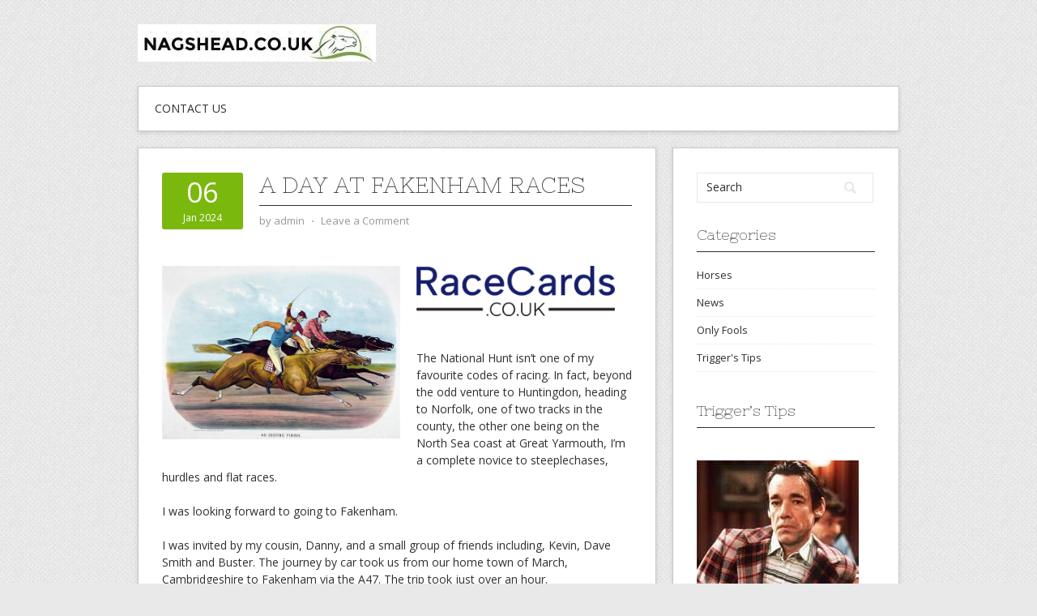

--- FILE ---
content_type: text/html; charset=UTF-8
request_url: https://nagshead.co.uk/a-day-at-fakenham-races/
body_size: 9843
content:
<!DOCTYPE html>
<html lang="en">
<head>
<meta charset="UTF-8">
<meta name="viewport" content="width=device-width, initial-scale=1">
<link rel="profile" href="https://gmpg.org/xfn/11">
<link rel="pingback" href="https://nagshead.co.uk/xmlrpc.php">
<link rel="stylesheet" href="https://nagshead.co.uk/wp-content/themes/contango/style.css" type="text/css" media="all" />

<title>A Day at Fakenham Races &#8211; Nagshead</title>
<meta name='robots' content='max-image-preview:large' />
<link rel='dns-prefetch' href='//fonts.googleapis.com' />
<link rel="alternate" type="application/rss+xml" title="Nagshead &raquo; Feed" href="https://nagshead.co.uk/feed/" />
<link rel="alternate" type="application/rss+xml" title="Nagshead &raquo; Comments Feed" href="https://nagshead.co.uk/comments/feed/" />
<link rel="alternate" type="application/rss+xml" title="Nagshead &raquo; A Day at Fakenham Races Comments Feed" href="https://nagshead.co.uk/a-day-at-fakenham-races/feed/" />
<link rel="alternate" title="oEmbed (JSON)" type="application/json+oembed" href="https://nagshead.co.uk/wp-json/oembed/1.0/embed?url=https%3A%2F%2Fnagshead.co.uk%2Fa-day-at-fakenham-races%2F" />
<link rel="alternate" title="oEmbed (XML)" type="text/xml+oembed" href="https://nagshead.co.uk/wp-json/oembed/1.0/embed?url=https%3A%2F%2Fnagshead.co.uk%2Fa-day-at-fakenham-races%2F&#038;format=xml" />
<style id='wp-img-auto-sizes-contain-inline-css' type='text/css'>
img:is([sizes=auto i],[sizes^="auto," i]){contain-intrinsic-size:3000px 1500px}
/*# sourceURL=wp-img-auto-sizes-contain-inline-css */
</style>
<style id='wp-emoji-styles-inline-css' type='text/css'>

	img.wp-smiley, img.emoji {
		display: inline !important;
		border: none !important;
		box-shadow: none !important;
		height: 1em !important;
		width: 1em !important;
		margin: 0 0.07em !important;
		vertical-align: -0.1em !important;
		background: none !important;
		padding: 0 !important;
	}
/*# sourceURL=wp-emoji-styles-inline-css */
</style>
<style id='wp-block-library-inline-css' type='text/css'>
:root{--wp-block-synced-color:#7a00df;--wp-block-synced-color--rgb:122,0,223;--wp-bound-block-color:var(--wp-block-synced-color);--wp-editor-canvas-background:#ddd;--wp-admin-theme-color:#007cba;--wp-admin-theme-color--rgb:0,124,186;--wp-admin-theme-color-darker-10:#006ba1;--wp-admin-theme-color-darker-10--rgb:0,107,160.5;--wp-admin-theme-color-darker-20:#005a87;--wp-admin-theme-color-darker-20--rgb:0,90,135;--wp-admin-border-width-focus:2px}@media (min-resolution:192dpi){:root{--wp-admin-border-width-focus:1.5px}}.wp-element-button{cursor:pointer}:root .has-very-light-gray-background-color{background-color:#eee}:root .has-very-dark-gray-background-color{background-color:#313131}:root .has-very-light-gray-color{color:#eee}:root .has-very-dark-gray-color{color:#313131}:root .has-vivid-green-cyan-to-vivid-cyan-blue-gradient-background{background:linear-gradient(135deg,#00d084,#0693e3)}:root .has-purple-crush-gradient-background{background:linear-gradient(135deg,#34e2e4,#4721fb 50%,#ab1dfe)}:root .has-hazy-dawn-gradient-background{background:linear-gradient(135deg,#faaca8,#dad0ec)}:root .has-subdued-olive-gradient-background{background:linear-gradient(135deg,#fafae1,#67a671)}:root .has-atomic-cream-gradient-background{background:linear-gradient(135deg,#fdd79a,#004a59)}:root .has-nightshade-gradient-background{background:linear-gradient(135deg,#330968,#31cdcf)}:root .has-midnight-gradient-background{background:linear-gradient(135deg,#020381,#2874fc)}:root{--wp--preset--font-size--normal:16px;--wp--preset--font-size--huge:42px}.has-regular-font-size{font-size:1em}.has-larger-font-size{font-size:2.625em}.has-normal-font-size{font-size:var(--wp--preset--font-size--normal)}.has-huge-font-size{font-size:var(--wp--preset--font-size--huge)}.has-text-align-center{text-align:center}.has-text-align-left{text-align:left}.has-text-align-right{text-align:right}.has-fit-text{white-space:nowrap!important}#end-resizable-editor-section{display:none}.aligncenter{clear:both}.items-justified-left{justify-content:flex-start}.items-justified-center{justify-content:center}.items-justified-right{justify-content:flex-end}.items-justified-space-between{justify-content:space-between}.screen-reader-text{border:0;clip-path:inset(50%);height:1px;margin:-1px;overflow:hidden;padding:0;position:absolute;width:1px;word-wrap:normal!important}.screen-reader-text:focus{background-color:#ddd;clip-path:none;color:#444;display:block;font-size:1em;height:auto;left:5px;line-height:normal;padding:15px 23px 14px;text-decoration:none;top:5px;width:auto;z-index:100000}html :where(.has-border-color){border-style:solid}html :where([style*=border-top-color]){border-top-style:solid}html :where([style*=border-right-color]){border-right-style:solid}html :where([style*=border-bottom-color]){border-bottom-style:solid}html :where([style*=border-left-color]){border-left-style:solid}html :where([style*=border-width]){border-style:solid}html :where([style*=border-top-width]){border-top-style:solid}html :where([style*=border-right-width]){border-right-style:solid}html :where([style*=border-bottom-width]){border-bottom-style:solid}html :where([style*=border-left-width]){border-left-style:solid}html :where(img[class*=wp-image-]){height:auto;max-width:100%}:where(figure){margin:0 0 1em}html :where(.is-position-sticky){--wp-admin--admin-bar--position-offset:var(--wp-admin--admin-bar--height,0px)}@media screen and (max-width:600px){html :where(.is-position-sticky){--wp-admin--admin-bar--position-offset:0px}}

/*# sourceURL=wp-block-library-inline-css */
</style><style id='global-styles-inline-css' type='text/css'>
:root{--wp--preset--aspect-ratio--square: 1;--wp--preset--aspect-ratio--4-3: 4/3;--wp--preset--aspect-ratio--3-4: 3/4;--wp--preset--aspect-ratio--3-2: 3/2;--wp--preset--aspect-ratio--2-3: 2/3;--wp--preset--aspect-ratio--16-9: 16/9;--wp--preset--aspect-ratio--9-16: 9/16;--wp--preset--color--black: #000000;--wp--preset--color--cyan-bluish-gray: #abb8c3;--wp--preset--color--white: #ffffff;--wp--preset--color--pale-pink: #f78da7;--wp--preset--color--vivid-red: #cf2e2e;--wp--preset--color--luminous-vivid-orange: #ff6900;--wp--preset--color--luminous-vivid-amber: #fcb900;--wp--preset--color--light-green-cyan: #7bdcb5;--wp--preset--color--vivid-green-cyan: #00d084;--wp--preset--color--pale-cyan-blue: #8ed1fc;--wp--preset--color--vivid-cyan-blue: #0693e3;--wp--preset--color--vivid-purple: #9b51e0;--wp--preset--gradient--vivid-cyan-blue-to-vivid-purple: linear-gradient(135deg,rgb(6,147,227) 0%,rgb(155,81,224) 100%);--wp--preset--gradient--light-green-cyan-to-vivid-green-cyan: linear-gradient(135deg,rgb(122,220,180) 0%,rgb(0,208,130) 100%);--wp--preset--gradient--luminous-vivid-amber-to-luminous-vivid-orange: linear-gradient(135deg,rgb(252,185,0) 0%,rgb(255,105,0) 100%);--wp--preset--gradient--luminous-vivid-orange-to-vivid-red: linear-gradient(135deg,rgb(255,105,0) 0%,rgb(207,46,46) 100%);--wp--preset--gradient--very-light-gray-to-cyan-bluish-gray: linear-gradient(135deg,rgb(238,238,238) 0%,rgb(169,184,195) 100%);--wp--preset--gradient--cool-to-warm-spectrum: linear-gradient(135deg,rgb(74,234,220) 0%,rgb(151,120,209) 20%,rgb(207,42,186) 40%,rgb(238,44,130) 60%,rgb(251,105,98) 80%,rgb(254,248,76) 100%);--wp--preset--gradient--blush-light-purple: linear-gradient(135deg,rgb(255,206,236) 0%,rgb(152,150,240) 100%);--wp--preset--gradient--blush-bordeaux: linear-gradient(135deg,rgb(254,205,165) 0%,rgb(254,45,45) 50%,rgb(107,0,62) 100%);--wp--preset--gradient--luminous-dusk: linear-gradient(135deg,rgb(255,203,112) 0%,rgb(199,81,192) 50%,rgb(65,88,208) 100%);--wp--preset--gradient--pale-ocean: linear-gradient(135deg,rgb(255,245,203) 0%,rgb(182,227,212) 50%,rgb(51,167,181) 100%);--wp--preset--gradient--electric-grass: linear-gradient(135deg,rgb(202,248,128) 0%,rgb(113,206,126) 100%);--wp--preset--gradient--midnight: linear-gradient(135deg,rgb(2,3,129) 0%,rgb(40,116,252) 100%);--wp--preset--font-size--small: 13px;--wp--preset--font-size--medium: 20px;--wp--preset--font-size--large: 36px;--wp--preset--font-size--x-large: 42px;--wp--preset--spacing--20: 0.44rem;--wp--preset--spacing--30: 0.67rem;--wp--preset--spacing--40: 1rem;--wp--preset--spacing--50: 1.5rem;--wp--preset--spacing--60: 2.25rem;--wp--preset--spacing--70: 3.38rem;--wp--preset--spacing--80: 5.06rem;--wp--preset--shadow--natural: 6px 6px 9px rgba(0, 0, 0, 0.2);--wp--preset--shadow--deep: 12px 12px 50px rgba(0, 0, 0, 0.4);--wp--preset--shadow--sharp: 6px 6px 0px rgba(0, 0, 0, 0.2);--wp--preset--shadow--outlined: 6px 6px 0px -3px rgb(255, 255, 255), 6px 6px rgb(0, 0, 0);--wp--preset--shadow--crisp: 6px 6px 0px rgb(0, 0, 0);}:where(.is-layout-flex){gap: 0.5em;}:where(.is-layout-grid){gap: 0.5em;}body .is-layout-flex{display: flex;}.is-layout-flex{flex-wrap: wrap;align-items: center;}.is-layout-flex > :is(*, div){margin: 0;}body .is-layout-grid{display: grid;}.is-layout-grid > :is(*, div){margin: 0;}:where(.wp-block-columns.is-layout-flex){gap: 2em;}:where(.wp-block-columns.is-layout-grid){gap: 2em;}:where(.wp-block-post-template.is-layout-flex){gap: 1.25em;}:where(.wp-block-post-template.is-layout-grid){gap: 1.25em;}.has-black-color{color: var(--wp--preset--color--black) !important;}.has-cyan-bluish-gray-color{color: var(--wp--preset--color--cyan-bluish-gray) !important;}.has-white-color{color: var(--wp--preset--color--white) !important;}.has-pale-pink-color{color: var(--wp--preset--color--pale-pink) !important;}.has-vivid-red-color{color: var(--wp--preset--color--vivid-red) !important;}.has-luminous-vivid-orange-color{color: var(--wp--preset--color--luminous-vivid-orange) !important;}.has-luminous-vivid-amber-color{color: var(--wp--preset--color--luminous-vivid-amber) !important;}.has-light-green-cyan-color{color: var(--wp--preset--color--light-green-cyan) !important;}.has-vivid-green-cyan-color{color: var(--wp--preset--color--vivid-green-cyan) !important;}.has-pale-cyan-blue-color{color: var(--wp--preset--color--pale-cyan-blue) !important;}.has-vivid-cyan-blue-color{color: var(--wp--preset--color--vivid-cyan-blue) !important;}.has-vivid-purple-color{color: var(--wp--preset--color--vivid-purple) !important;}.has-black-background-color{background-color: var(--wp--preset--color--black) !important;}.has-cyan-bluish-gray-background-color{background-color: var(--wp--preset--color--cyan-bluish-gray) !important;}.has-white-background-color{background-color: var(--wp--preset--color--white) !important;}.has-pale-pink-background-color{background-color: var(--wp--preset--color--pale-pink) !important;}.has-vivid-red-background-color{background-color: var(--wp--preset--color--vivid-red) !important;}.has-luminous-vivid-orange-background-color{background-color: var(--wp--preset--color--luminous-vivid-orange) !important;}.has-luminous-vivid-amber-background-color{background-color: var(--wp--preset--color--luminous-vivid-amber) !important;}.has-light-green-cyan-background-color{background-color: var(--wp--preset--color--light-green-cyan) !important;}.has-vivid-green-cyan-background-color{background-color: var(--wp--preset--color--vivid-green-cyan) !important;}.has-pale-cyan-blue-background-color{background-color: var(--wp--preset--color--pale-cyan-blue) !important;}.has-vivid-cyan-blue-background-color{background-color: var(--wp--preset--color--vivid-cyan-blue) !important;}.has-vivid-purple-background-color{background-color: var(--wp--preset--color--vivid-purple) !important;}.has-black-border-color{border-color: var(--wp--preset--color--black) !important;}.has-cyan-bluish-gray-border-color{border-color: var(--wp--preset--color--cyan-bluish-gray) !important;}.has-white-border-color{border-color: var(--wp--preset--color--white) !important;}.has-pale-pink-border-color{border-color: var(--wp--preset--color--pale-pink) !important;}.has-vivid-red-border-color{border-color: var(--wp--preset--color--vivid-red) !important;}.has-luminous-vivid-orange-border-color{border-color: var(--wp--preset--color--luminous-vivid-orange) !important;}.has-luminous-vivid-amber-border-color{border-color: var(--wp--preset--color--luminous-vivid-amber) !important;}.has-light-green-cyan-border-color{border-color: var(--wp--preset--color--light-green-cyan) !important;}.has-vivid-green-cyan-border-color{border-color: var(--wp--preset--color--vivid-green-cyan) !important;}.has-pale-cyan-blue-border-color{border-color: var(--wp--preset--color--pale-cyan-blue) !important;}.has-vivid-cyan-blue-border-color{border-color: var(--wp--preset--color--vivid-cyan-blue) !important;}.has-vivid-purple-border-color{border-color: var(--wp--preset--color--vivid-purple) !important;}.has-vivid-cyan-blue-to-vivid-purple-gradient-background{background: var(--wp--preset--gradient--vivid-cyan-blue-to-vivid-purple) !important;}.has-light-green-cyan-to-vivid-green-cyan-gradient-background{background: var(--wp--preset--gradient--light-green-cyan-to-vivid-green-cyan) !important;}.has-luminous-vivid-amber-to-luminous-vivid-orange-gradient-background{background: var(--wp--preset--gradient--luminous-vivid-amber-to-luminous-vivid-orange) !important;}.has-luminous-vivid-orange-to-vivid-red-gradient-background{background: var(--wp--preset--gradient--luminous-vivid-orange-to-vivid-red) !important;}.has-very-light-gray-to-cyan-bluish-gray-gradient-background{background: var(--wp--preset--gradient--very-light-gray-to-cyan-bluish-gray) !important;}.has-cool-to-warm-spectrum-gradient-background{background: var(--wp--preset--gradient--cool-to-warm-spectrum) !important;}.has-blush-light-purple-gradient-background{background: var(--wp--preset--gradient--blush-light-purple) !important;}.has-blush-bordeaux-gradient-background{background: var(--wp--preset--gradient--blush-bordeaux) !important;}.has-luminous-dusk-gradient-background{background: var(--wp--preset--gradient--luminous-dusk) !important;}.has-pale-ocean-gradient-background{background: var(--wp--preset--gradient--pale-ocean) !important;}.has-electric-grass-gradient-background{background: var(--wp--preset--gradient--electric-grass) !important;}.has-midnight-gradient-background{background: var(--wp--preset--gradient--midnight) !important;}.has-small-font-size{font-size: var(--wp--preset--font-size--small) !important;}.has-medium-font-size{font-size: var(--wp--preset--font-size--medium) !important;}.has-large-font-size{font-size: var(--wp--preset--font-size--large) !important;}.has-x-large-font-size{font-size: var(--wp--preset--font-size--x-large) !important;}
/*# sourceURL=global-styles-inline-css */
</style>

<style id='classic-theme-styles-inline-css' type='text/css'>
/*! This file is auto-generated */
.wp-block-button__link{color:#fff;background-color:#32373c;border-radius:9999px;box-shadow:none;text-decoration:none;padding:calc(.667em + 2px) calc(1.333em + 2px);font-size:1.125em}.wp-block-file__button{background:#32373c;color:#fff;text-decoration:none}
/*# sourceURL=/wp-includes/css/classic-themes.min.css */
</style>
<link rel='stylesheet' id='widgetopts-styles-css' href='https://nagshead.co.uk/wp-content/plugins/widget-options/assets/css/widget-options.css' type='text/css' media='all' />
<link rel='stylesheet' id='contango-css-960-css' href='https://nagshead.co.uk/wp-content/themes/contango/lib/css/960.css?ver=6.9' type='text/css' media='all' />
<link rel='stylesheet' id='contango-google-fonts-css' href='https://fonts.googleapis.com/css?family=Open+Sans%7CNixie+One&#038;ver=6.9' type='text/css' media='all' />
<script type="text/javascript" src="https://nagshead.co.uk/wp-includes/js/jquery/jquery.min.js?ver=3.7.1" id="jquery-core-js"></script>
<script type="text/javascript" src="https://nagshead.co.uk/wp-includes/js/jquery/jquery-migrate.min.js?ver=3.4.1" id="jquery-migrate-js"></script>
<link rel="https://api.w.org/" href="https://nagshead.co.uk/wp-json/" /><link rel="alternate" title="JSON" type="application/json" href="https://nagshead.co.uk/wp-json/wp/v2/posts/840" /><link rel="EditURI" type="application/rsd+xml" title="RSD" href="https://nagshead.co.uk/xmlrpc.php?rsd" />
<meta name="generator" content="WordPress 6.9" />
<link rel="canonical" href="https://nagshead.co.uk/a-day-at-fakenham-races/" />
<link rel='shortlink' href='https://nagshead.co.uk/?p=840' />
<style type="text/css" id="custom-background-css">
body.custom-background { background-image: url("https://nagshead.co.uk/wp-content/themes/contango/images/bg-pattern.png"); background-position: left top; background-size: auto; background-repeat: repeat; background-attachment: scroll; }
</style>
	</head>

<body data-rsssl=1 class="wp-singular post-template-default single single-post postid-840 single-format-standard custom-background wp-theme-contango">
<div id="page" class="wrapper hfeed site">

  <header id="masthead" class="site-header" role="banner">
    <div class="container_16 clearfix">
      <div class="grid_16">
        <div id="headimg">

    
  <div id="logo-image">
    <a href="https://nagshead.co.uk/"><img src="https://nagshead.co.uk/wp-content/uploads/2019/11/cropped-nagshead-horse-racing.jpg" width="294" height="46" alt="Nagshead" /></a>
  </div><!-- end of #logo -->
  
  
</div>      </div>
    </div>
  </header><!-- #masthead -->


  <div class="container_16 clearfix">
    <nav id="site-navigation" class="grid_16 main-navigation" role="navigation">
      <div class="menu clearfix"><ul><li class="page_item page-item-6"><a href="https://nagshead.co.uk/contact/">Contact Us</a></li></ul></div>    </nav><!-- #site-navigation -->
  </div>
<div id="content" class="site-content clearfix">

      
  <div class="container_16 clearfix">
    
    <div class="grid_11">
      
      <div id="primary" class="content-area">
        <main id="main" class="site-main" role="main">
  	  
      	  
                      
                            
                <article id="post-840" class="post-840 post type-post status-publish format-standard hentry category-news">
  
  <div class="entry-meta-group clearfix">
    <div class="grid_2 alpha">
      <time class="entry-date entry-time updated" datetime="2024-01-06T18:15:47+00:00"><a href="https://nagshead.co.uk/a-day-at-fakenham-races/" title="January 6, 2024 6:15 pm" rel="bookmark"><span class="entry-date-day">06</span><span class="entry-date-month-year">Jan 2024</span></a></time>    </div>
    <div class="grid_8 omega">
      <h1 class="entry-title entry-title-single">A Day at Fakenham Races</h1>
      <div class="entry-meta">    
		<span class="entry-author author vcard">by <a href="https://nagshead.co.uk/author/admin/" title="by admin" rel="author"><span class="entry-author-name fn">admin</span></a></span><span class="entry-meta-sep"> &sdot; </span><span class="comments-link"><a href="https://nagshead.co.uk/a-day-at-fakenham-races/#respond">Leave a Comment</a></span>      </div><!-- .entry-meta -->
    </div>
  </div>
  
  <div class="entry-content clearfix">
  	<p align="LEFT"><img fetchpriority="high" decoding="async" class=" wp-image-863 alignleft" src="https://nagshead.co.uk/wp-content/uploads/2024/01/horse-drawing.jpg" alt="" width="294" height="214" /><a href="https://racecards.co.uk/"><img decoding="async" class="alignnone wp-image-925" src="https://nagshead.co.uk/wp-content/uploads/2024/01/racecard.png" alt="Racecards" width="245" height="62" /></a></p>
<p align="LEFT">The National Hunt isn’t one of my favourite codes of racing. In fact, beyond the odd venture to Huntingdon, heading to Norfolk, one of two tracks in the county, the other one being on the North Sea coast at Great Yarmouth, I’m a complete novice to steeplechases, hurdles and flat races.</p>
<p align="LEFT">I was looking forward to going to Fakenham.</p>
<p align="LEFT">I was invited by my cousin, Danny, and a small group of friends including, Kevin, Dave Smith and Buster. The journey by car took us from our home town of March, Cambridgeshire to Fakenham via the A47. The trip took just over an hour.</p>
<p align="LEFT">We arrived about an hour before the start of racing to a very rural location with a crowd that looked like they come off the farm with associated apparel and army of Wellington boots. I was struck by how cold it was. In fact, it was freezing cold. The course allowed dogs on leads and I saw a greyhound that couldn’t stop shivering.</p>
<p align="LEFT">Thinking about the date of this meeting it was many years back in 2015, the final season of jockey A.P. McCoy. He was there racing that day and there was a buzz around the course and crowds around the on course <a href="https://openbookies.com/">bookies.</a> The man himself was enjoying the moment with racegoers taking photos while others got their racecard signed.</p>
<p align="LEFT">Fakenham has 11 fixtures each season.</p>
<p align="LEFT">The Grandstand &amp; Paddock admission from £15 &#8211; £20 (booking online in advance is cheapest) and affordable. For that you get:</p>
<ul>
<li>
<p align="LEFT">Access to the Grandstand viewing area</p>
</li>
<li>
<p align="LEFT">View of all the parade ring</p>
</li>
<li>
<p align="LEFT">Bookmakers</p>
</li>
<li>
<p align="LEFT">Tote facilities</p>
</li>
<li>
<p align="LEFT">Food outlets</p>
</li>
<li>
<p align="LEFT">Trade stands</p>
</li>
<li>
<p align="LEFT">Licensed bar</p>
</li>
<li>
<p align="LEFT">Britbet Betting Shop</p>
</li>
</ul>
<p align="LEFT">The course is left-handed and almost square in shape and a circuit of about one mile. The steeplechase course is on the outside of the hurdle course and six hurdles per circuit with an open ditch as the penultimate obstacle.</p>
<p align="LEFT">The first meeting at Fakenham took place in 1905 attracting 37 runners. However, in 1926 hurdle races were introduced as the number of steeplechases dwindled.</p>
<p align="LEFT">In 1965 with fears that Fakenham may be closed, the formation of Fakenham Racecourse Ltd led to the qualification of funding from the Levy Board. In addition, part of the racecourse was leased for sports facilities including a golf course.</p>
<p align="LEFT">I can’t remember the horses that run on my visit to Fakenham or whether I placed a bet but I do remember enjoying a great day with good company. I guess I’m not alone with that opinion considering it has received royal patronage from King Edward VII to King Charles III who become patron of the course in 2000. In fact, the 1 million pound members’ stand is named ‘The Prince of Wales Stand’.</p>
<p align="LEFT">It was soon time to go home but not before going into the old Long Bar (which has now been replaced by The Adrian Flux Bar) as much to warm up as have a pint of beer.</p>
<p align="LEFT">Soon after the last race, we made our way to the car and back home.</p>
<p align="LEFT">It was the first and last time I went to Fakenham races but I would like to go again. Even on the coldest day it has a warm feel about the place and there is something truly beautiful about this little course.</p>
<p align="LEFT">I didn’t get the autograph of A P McCoy but I saw the joy of a crowd who witnessed a racing legend.</p>
<p align="LEFT">As John McCririck used to say: ‘Go racing!’</p>
<p align="LEFT">How right he was.</p>
  </div> <!-- end .entry-content -->
  
    
  <div class="entry-meta-bottom">
  <span class="cat-links"><span class="entry-utility-prep entry-utility-prep-cat-links">Posted in:</span> <a href="https://nagshead.co.uk/category/news/" rel="category tag">News</a></span>  </div><!-- .entry-meta -->

</article> <!-- end #post-840 .post_class -->

 

<div id="comments" class="grid_inside">
  
  
  
  	<div id="respond" class="comment-respond">
		<h3 id="reply-title" class="comment-reply-title">Leave a Reply <small><a rel="nofollow" id="cancel-comment-reply-link" href="/a-day-at-fakenham-races/#respond" style="display:none;">Cancel reply</a></small></h3><p class="must-log-in">You must be <a href="https://nagshead.co.uk/wp-login.php?redirect_to=https%3A%2F%2Fnagshead.co.uk%2Fa-day-at-fakenham-races%2F">logged in</a> to post a comment.</p>	</div><!-- #respond -->
	
</div><!-- #comments -->              
                          
                      
          <div id="loop-nav-singlular-post" class="clearfix">
  <h3 class="assistive-text">Post Navigation</h3>
  <div class="loop-nav-previous grid_5 alpha">
    <a href="https://nagshead.co.uk/doctor-doctor-at-the-races/" rel="prev"><span class="meta-nav">&larr;</span> Previous Post</a>  </div>
  <div class="loop-nav-next grid_5 omega">
	<a href="https://nagshead.co.uk/a-gambling-sense-of-adventure/" rel="next">Next Post <span class="meta-nav">&rarr;</span></a>  </div>
</div><!-- end #loop-nav-singular-post -->
      
        </main><!-- #main -->
      </div><!-- #primary -->
    
    </div> <!-- end .grid_11 -->
    
    <div id="secondary" class="grid_5 widget-area" role="complementary">
  <div id="sidebar">
  
	<aside id="search-2" class="widget widget_search widget-widget_search clearfix"><div class="widget-wrap widget-inside"><div class="search">
  <form method="get" class="searchform" action="https://nagshead.co.uk/">
    <label for="s" class="assistive-text">Search for:</label>
    <input type="text" class="field" name="s" id="s" value="Search" onfocus="if(this.value==this.defaultValue)this.value='';" onblur="if(this.value=='')this.value=this.defaultValue;" />
    <input type="submit" class="submit" name="submit" id="searchsubmit" value="Search" />
  </form>
</div><!-- end .search --></div></aside><aside id="categories-2" class="widget widget_categories widget-widget_categories clearfix"><div class="widget-wrap widget-inside"><h3 class="widget-title">Categories</h3>
			<ul>
					<li class="cat-item cat-item-2"><a href="https://nagshead.co.uk/category/horses/">Horses</a>
</li>
	<li class="cat-item cat-item-1"><a href="https://nagshead.co.uk/category/news/">News</a>
</li>
	<li class="cat-item cat-item-3"><a href="https://nagshead.co.uk/category/only-fools/">Only Fools</a>
</li>
	<li class="cat-item cat-item-4"><a href="https://nagshead.co.uk/category/tips/">Trigger&#039;s Tips</a>
</li>
			</ul>

			</div></aside><aside id="text-2" class="widget widget_text widget-widget_text clearfix"><div class="widget-wrap widget-inside"><h3 class="widget-title">Trigger&#8217;s Tips</h3>			<div class="textwidget"><p><img loading="lazy" decoding="async" class="alignnone size-full wp-image-478" src="https://nagshead.co.uk/wp-content/uploads/2019/11/trigger-only-fools-tips.jpg" alt="" width="200" height="260" /></p>
<p>Click here for <a href="https://nagshead.co.uk/category/tips/" rel="nofollow"><strong>my latest tips</strong></a>!</p>
</div>
		</div></aside>
		<aside id="recent-posts-2" class="widget widget_recent_entries widget-widget_recent_entries clearfix"><div class="widget-wrap widget-inside">
		<h3 class="widget-title">Recent Posts</h3>
		<ul>
											<li>
					<a href="https://nagshead.co.uk/golden-miller/">Golden Miller</a>
									</li>
											<li>
					<a href="https://nagshead.co.uk/elite-hurdle/">Elite Hurdle</a>
									</li>
											<li>
					<a href="https://nagshead.co.uk/harry-findlay-gambling-for-life/">Harry Findlay: Gambling For Life</a>
									</li>
											<li>
					<a href="https://nagshead.co.uk/who-is-george-duffield/">Who is George Duffield?</a>
									</li>
											<li>
					<a href="https://nagshead.co.uk/nick-mordin-on-time/">Nick Mordin On Time</a>
									</li>
					</ul>

		</div></aside><aside id="archives-2" class="widget widget_archive widget-widget_archive clearfix"><div class="widget-wrap widget-inside"><h3 class="widget-title">Archives</h3>
			<ul>
					<li><a href='https://nagshead.co.uk/2025/11/'>November 2025</a></li>
	<li><a href='https://nagshead.co.uk/2025/08/'>August 2025</a></li>
	<li><a href='https://nagshead.co.uk/2025/07/'>July 2025</a></li>
	<li><a href='https://nagshead.co.uk/2025/06/'>June 2025</a></li>
	<li><a href='https://nagshead.co.uk/2025/05/'>May 2025</a></li>
	<li><a href='https://nagshead.co.uk/2025/04/'>April 2025</a></li>
	<li><a href='https://nagshead.co.uk/2025/02/'>February 2025</a></li>
	<li><a href='https://nagshead.co.uk/2025/01/'>January 2025</a></li>
	<li><a href='https://nagshead.co.uk/2024/12/'>December 2024</a></li>
	<li><a href='https://nagshead.co.uk/2024/11/'>November 2024</a></li>
	<li><a href='https://nagshead.co.uk/2024/09/'>September 2024</a></li>
	<li><a href='https://nagshead.co.uk/2024/08/'>August 2024</a></li>
	<li><a href='https://nagshead.co.uk/2024/06/'>June 2024</a></li>
	<li><a href='https://nagshead.co.uk/2024/03/'>March 2024</a></li>
	<li><a href='https://nagshead.co.uk/2024/02/'>February 2024</a></li>
	<li><a href='https://nagshead.co.uk/2024/01/'>January 2024</a></li>
	<li><a href='https://nagshead.co.uk/2023/12/'>December 2023</a></li>
	<li><a href='https://nagshead.co.uk/2023/11/'>November 2023</a></li>
	<li><a href='https://nagshead.co.uk/2023/10/'>October 2023</a></li>
	<li><a href='https://nagshead.co.uk/2023/09/'>September 2023</a></li>
	<li><a href='https://nagshead.co.uk/2023/07/'>July 2023</a></li>
	<li><a href='https://nagshead.co.uk/2023/05/'>May 2023</a></li>
	<li><a href='https://nagshead.co.uk/2023/04/'>April 2023</a></li>
	<li><a href='https://nagshead.co.uk/2023/03/'>March 2023</a></li>
	<li><a href='https://nagshead.co.uk/2023/02/'>February 2023</a></li>
	<li><a href='https://nagshead.co.uk/2023/01/'>January 2023</a></li>
	<li><a href='https://nagshead.co.uk/2022/12/'>December 2022</a></li>
	<li><a href='https://nagshead.co.uk/2022/11/'>November 2022</a></li>
	<li><a href='https://nagshead.co.uk/2022/10/'>October 2022</a></li>
	<li><a href='https://nagshead.co.uk/2022/08/'>August 2022</a></li>
	<li><a href='https://nagshead.co.uk/2022/07/'>July 2022</a></li>
	<li><a href='https://nagshead.co.uk/2022/06/'>June 2022</a></li>
	<li><a href='https://nagshead.co.uk/2022/05/'>May 2022</a></li>
	<li><a href='https://nagshead.co.uk/2022/04/'>April 2022</a></li>
	<li><a href='https://nagshead.co.uk/2022/03/'>March 2022</a></li>
	<li><a href='https://nagshead.co.uk/2022/01/'>January 2022</a></li>
	<li><a href='https://nagshead.co.uk/2021/12/'>December 2021</a></li>
	<li><a href='https://nagshead.co.uk/2021/11/'>November 2021</a></li>
	<li><a href='https://nagshead.co.uk/2021/10/'>October 2021</a></li>
	<li><a href='https://nagshead.co.uk/2021/09/'>September 2021</a></li>
	<li><a href='https://nagshead.co.uk/2021/07/'>July 2021</a></li>
	<li><a href='https://nagshead.co.uk/2021/06/'>June 2021</a></li>
	<li><a href='https://nagshead.co.uk/2021/05/'>May 2021</a></li>
	<li><a href='https://nagshead.co.uk/2021/04/'>April 2021</a></li>
	<li><a href='https://nagshead.co.uk/2021/03/'>March 2021</a></li>
	<li><a href='https://nagshead.co.uk/2021/02/'>February 2021</a></li>
	<li><a href='https://nagshead.co.uk/2021/01/'>January 2021</a></li>
	<li><a href='https://nagshead.co.uk/2020/12/'>December 2020</a></li>
	<li><a href='https://nagshead.co.uk/2020/11/'>November 2020</a></li>
	<li><a href='https://nagshead.co.uk/2020/10/'>October 2020</a></li>
	<li><a href='https://nagshead.co.uk/2020/08/'>August 2020</a></li>
	<li><a href='https://nagshead.co.uk/2020/07/'>July 2020</a></li>
	<li><a href='https://nagshead.co.uk/2020/06/'>June 2020</a></li>
	<li><a href='https://nagshead.co.uk/2020/05/'>May 2020</a></li>
	<li><a href='https://nagshead.co.uk/2020/04/'>April 2020</a></li>
	<li><a href='https://nagshead.co.uk/2020/03/'>March 2020</a></li>
	<li><a href='https://nagshead.co.uk/2020/02/'>February 2020</a></li>
	<li><a href='https://nagshead.co.uk/2020/01/'>January 2020</a></li>
	<li><a href='https://nagshead.co.uk/2019/12/'>December 2019</a></li>
	<li><a href='https://nagshead.co.uk/2019/11/'>November 2019</a></li>
	<li><a href='https://nagshead.co.uk/2019/10/'>October 2019</a></li>
	<li><a href='https://nagshead.co.uk/2019/09/'>September 2019</a></li>
	<li><a href='https://nagshead.co.uk/2019/08/'>August 2019</a></li>
	<li><a href='https://nagshead.co.uk/2019/06/'>June 2019</a></li>
	<li><a href='https://nagshead.co.uk/2019/05/'>May 2019</a></li>
	<li><a href='https://nagshead.co.uk/2019/03/'>March 2019</a></li>
	<li><a href='https://nagshead.co.uk/2019/02/'>February 2019</a></li>
	<li><a href='https://nagshead.co.uk/2019/01/'>January 2019</a></li>
	<li><a href='https://nagshead.co.uk/2018/12/'>December 2018</a></li>
	<li><a href='https://nagshead.co.uk/2018/11/'>November 2018</a></li>
	<li><a href='https://nagshead.co.uk/2018/10/'>October 2018</a></li>
	<li><a href='https://nagshead.co.uk/2018/09/'>September 2018</a></li>
	<li><a href='https://nagshead.co.uk/2018/08/'>August 2018</a></li>
	<li><a href='https://nagshead.co.uk/2018/06/'>June 2018</a></li>
	<li><a href='https://nagshead.co.uk/2018/05/'>May 2018</a></li>
	<li><a href='https://nagshead.co.uk/2018/04/'>April 2018</a></li>
	<li><a href='https://nagshead.co.uk/2018/03/'>March 2018</a></li>
	<li><a href='https://nagshead.co.uk/2018/02/'>February 2018</a></li>
	<li><a href='https://nagshead.co.uk/2018/01/'>January 2018</a></li>
	<li><a href='https://nagshead.co.uk/2017/12/'>December 2017</a></li>
	<li><a href='https://nagshead.co.uk/2017/11/'>November 2017</a></li>
	<li><a href='https://nagshead.co.uk/2017/10/'>October 2017</a></li>
	<li><a href='https://nagshead.co.uk/2017/09/'>September 2017</a></li>
	<li><a href='https://nagshead.co.uk/2017/08/'>August 2017</a></li>
	<li><a href='https://nagshead.co.uk/2017/07/'>July 2017</a></li>
	<li><a href='https://nagshead.co.uk/2017/06/'>June 2017</a></li>
	<li><a href='https://nagshead.co.uk/2017/05/'>May 2017</a></li>
	<li><a href='https://nagshead.co.uk/2017/04/'>April 2017</a></li>
	<li><a href='https://nagshead.co.uk/2017/03/'>March 2017</a></li>
	<li><a href='https://nagshead.co.uk/2017/02/'>February 2017</a></li>
			</ul>

			</div></aside>  
  </div> <!-- end #sidebar -->
</div>  <!-- end .grid_5 -->
  </div> <!-- end .container_16 -->

</div><!-- #content -->
  
  <div class="container_16 containter_footer">
    <footer id="colophon" class="grid_16 site-footer" role="contentinfo">
      <div class="copyright clearfix">
  <div class="copyright_inside">
    &copy; Copyright 2026 - <a href="https://nagshead.co.uk/">Nagshead</a>  </div>
</div>
<div class="credit clearfix">
  <div class="credit_inside">
    <a href="http://designorbital.com/contango/" title="Contango Theme">Contango Theme</a> &sdot; Powered by <a href="http://wordpress.org/" title="WordPress">WordPress</a>
  </div>
</div>
    </footer>
  </div>

</div> <!-- end .wrapper -->

<script type="speculationrules">
{"prefetch":[{"source":"document","where":{"and":[{"href_matches":"/*"},{"not":{"href_matches":["/wp-*.php","/wp-admin/*","/wp-content/uploads/*","/wp-content/*","/wp-content/plugins/*","/wp-content/themes/contango/*","/*\\?(.+)"]}},{"not":{"selector_matches":"a[rel~=\"nofollow\"]"}},{"not":{"selector_matches":".no-prefetch, .no-prefetch a"}}]},"eagerness":"conservative"}]}
</script>
<script type="text/javascript" src="https://nagshead.co.uk/wp-includes/js/comment-reply.min.js?ver=6.9" id="comment-reply-js" async="async" data-wp-strategy="async" fetchpriority="low"></script>
<script type="text/javascript" src="https://nagshead.co.uk/wp-content/themes/contango/lib/js/superfish/superfish-combine.min.js?ver=1.5.9" id="contango-js-superfish-js"></script>
<script type="text/javascript" src="https://nagshead.co.uk/wp-content/themes/contango/lib/js/common.js?ver=1.0" id="contango-js-common-js"></script>
<script id="wp-emoji-settings" type="application/json">
{"baseUrl":"https://s.w.org/images/core/emoji/17.0.2/72x72/","ext":".png","svgUrl":"https://s.w.org/images/core/emoji/17.0.2/svg/","svgExt":".svg","source":{"concatemoji":"https://nagshead.co.uk/wp-includes/js/wp-emoji-release.min.js?ver=6.9"}}
</script>
<script type="module">
/* <![CDATA[ */
/*! This file is auto-generated */
const a=JSON.parse(document.getElementById("wp-emoji-settings").textContent),o=(window._wpemojiSettings=a,"wpEmojiSettingsSupports"),s=["flag","emoji"];function i(e){try{var t={supportTests:e,timestamp:(new Date).valueOf()};sessionStorage.setItem(o,JSON.stringify(t))}catch(e){}}function c(e,t,n){e.clearRect(0,0,e.canvas.width,e.canvas.height),e.fillText(t,0,0);t=new Uint32Array(e.getImageData(0,0,e.canvas.width,e.canvas.height).data);e.clearRect(0,0,e.canvas.width,e.canvas.height),e.fillText(n,0,0);const a=new Uint32Array(e.getImageData(0,0,e.canvas.width,e.canvas.height).data);return t.every((e,t)=>e===a[t])}function p(e,t){e.clearRect(0,0,e.canvas.width,e.canvas.height),e.fillText(t,0,0);var n=e.getImageData(16,16,1,1);for(let e=0;e<n.data.length;e++)if(0!==n.data[e])return!1;return!0}function u(e,t,n,a){switch(t){case"flag":return n(e,"\ud83c\udff3\ufe0f\u200d\u26a7\ufe0f","\ud83c\udff3\ufe0f\u200b\u26a7\ufe0f")?!1:!n(e,"\ud83c\udde8\ud83c\uddf6","\ud83c\udde8\u200b\ud83c\uddf6")&&!n(e,"\ud83c\udff4\udb40\udc67\udb40\udc62\udb40\udc65\udb40\udc6e\udb40\udc67\udb40\udc7f","\ud83c\udff4\u200b\udb40\udc67\u200b\udb40\udc62\u200b\udb40\udc65\u200b\udb40\udc6e\u200b\udb40\udc67\u200b\udb40\udc7f");case"emoji":return!a(e,"\ud83e\u1fac8")}return!1}function f(e,t,n,a){let r;const o=(r="undefined"!=typeof WorkerGlobalScope&&self instanceof WorkerGlobalScope?new OffscreenCanvas(300,150):document.createElement("canvas")).getContext("2d",{willReadFrequently:!0}),s=(o.textBaseline="top",o.font="600 32px Arial",{});return e.forEach(e=>{s[e]=t(o,e,n,a)}),s}function r(e){var t=document.createElement("script");t.src=e,t.defer=!0,document.head.appendChild(t)}a.supports={everything:!0,everythingExceptFlag:!0},new Promise(t=>{let n=function(){try{var e=JSON.parse(sessionStorage.getItem(o));if("object"==typeof e&&"number"==typeof e.timestamp&&(new Date).valueOf()<e.timestamp+604800&&"object"==typeof e.supportTests)return e.supportTests}catch(e){}return null}();if(!n){if("undefined"!=typeof Worker&&"undefined"!=typeof OffscreenCanvas&&"undefined"!=typeof URL&&URL.createObjectURL&&"undefined"!=typeof Blob)try{var e="postMessage("+f.toString()+"("+[JSON.stringify(s),u.toString(),c.toString(),p.toString()].join(",")+"));",a=new Blob([e],{type:"text/javascript"});const r=new Worker(URL.createObjectURL(a),{name:"wpTestEmojiSupports"});return void(r.onmessage=e=>{i(n=e.data),r.terminate(),t(n)})}catch(e){}i(n=f(s,u,c,p))}t(n)}).then(e=>{for(const n in e)a.supports[n]=e[n],a.supports.everything=a.supports.everything&&a.supports[n],"flag"!==n&&(a.supports.everythingExceptFlag=a.supports.everythingExceptFlag&&a.supports[n]);var t;a.supports.everythingExceptFlag=a.supports.everythingExceptFlag&&!a.supports.flag,a.supports.everything||((t=a.source||{}).concatemoji?r(t.concatemoji):t.wpemoji&&t.twemoji&&(r(t.twemoji),r(t.wpemoji)))});
//# sourceURL=https://nagshead.co.uk/wp-includes/js/wp-emoji-loader.min.js
/* ]]> */
</script>
</body>
</html>